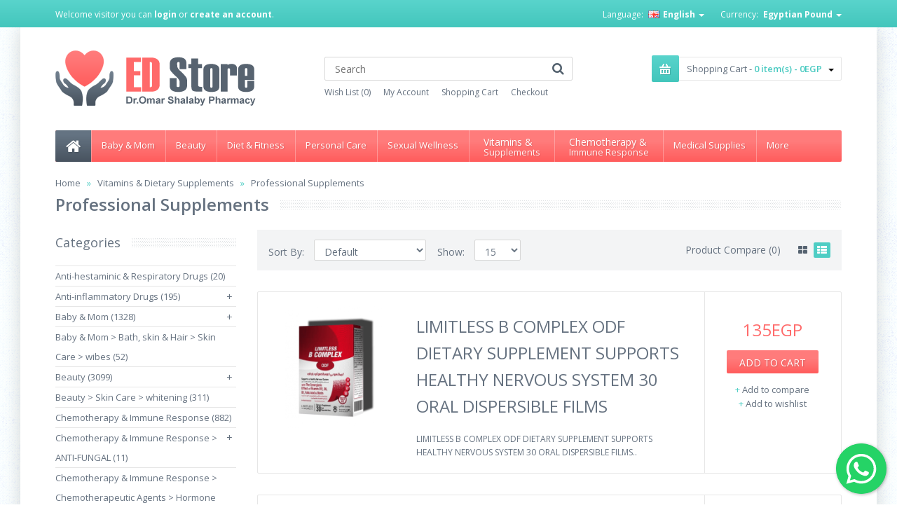

--- FILE ---
content_type: text/html; charset=utf-8
request_url: http://egyptiandrugstore.com/index.php?route=product/category&path=343_359
body_size: 10742
content:
<!DOCTYPE html>
<!--[if IE 7]> <html lang="en" class="ie7 responsive"> <![endif]-->  
<!--[if IE 8]> <html lang="en" class="ie8 responsive"> <![endif]-->  
<!--[if IE 9]> <html lang="en" class="ie9 responsive"> <![endif]-->  
<!--[if !IE]><!--> <html lang="en" class="responsive"> <!--<![endif]-->  
<head>
	<title>Professional Supplements</title>
	<base href="http://egyptiandrugstore.com/" />

	<!-- Meta -->
	<meta charset="utf-8">
	<meta http-equiv="X-UA-Compatible" content="IE=edge,chrome=1" />
		<meta name="viewport" content="width=device-width, initial-scale=1.0">
				
		<link href="http://egyptiandrugstore.com/image/data/cart.png" rel="icon" />
			
	<!-- Google Fonts -->
	<link href="//fonts.googleapis.com/css?family=Open+Sans:700,600,500,400,300" rel="stylesheet" type="text/css">
		
			
	<link rel="stylesheet" type="text/css" href="catalog/view/theme/vitalia/css/bootstrap.css" />
<link rel="stylesheet" type="text/css" href="catalog/view/theme/vitalia/css/bootstrap-theme.css" />
<link rel="stylesheet" type="text/css" href="catalog/view/theme/vitalia/css/stylesheet.css" />
<link rel="stylesheet" type="text/css" href="catalog/view/theme/vitalia/css/responsive.css" />
<link rel="stylesheet" type="text/css" href="catalog/view/theme/vitalia/css/slider.css" />
<link rel="stylesheet" type="text/css" href="catalog/view/theme/vitalia/css/camera_slider.css" />
<link rel="stylesheet" type="text/css" href="catalog/view/theme/vitalia/css/blog.css" />
<link rel="stylesheet" type="text/css" href="catalog/view/theme/vitalia/css/menu.css" />
<link rel="stylesheet" type="text/css" href="catalog/view/theme/vitalia/css/filter_product.css" />
<link rel="stylesheet" type="text/css" href="catalog/view/theme/vitalia/css/font-awesome.min.css" />
<link rel="stylesheet" type="text/css" href="catalog/view/theme/vitalia/css/magnific-popup.css" />
<link rel="stylesheet" type="text/css" href="catalog/view/theme/vitalia/css/jquery-ui.css" />
<link rel="stylesheet" type="text/css" href="catalog/view/theme/vitalia/css/wide-grid.css" />
	
		
		
		
	    
        	
    <script type="text/javascript" src="catalog/view/theme/vitalia/js/jquery.min.js"></script>
<script type="text/javascript" src="catalog/view/theme/vitalia/js/jquery-migrate-1.2.1.js"></script>
<script type="text/javascript" src="catalog/view/theme/vitalia/js/jquery-ui.js"></script>
<script type="text/javascript" src="catalog/view/theme/vitalia/js/bootstrap.min.js"></script>
<script type="text/javascript" src="catalog/view/theme/vitalia/js/twitter-bootstrap-hover-dropdown.js"></script>
<script type="text/javascript" src="catalog/view/theme/vitalia/js/jquery.themepunch.plugins.min.js"></script>
<script type="text/javascript" src="catalog/view/theme/vitalia/js/jquery.themepunch.revolution.min.js"></script>
<script type="text/javascript" src="catalog/view/theme/vitalia/js/camera.min.js"></script>
<script type="text/javascript" src="catalog/view/theme/vitalia/js/products.js"></script>
<script type="text/javascript" src="catalog/view/theme/vitalia/js/common.js"></script>
<script type="text/javascript" src="catalog/view/theme/vitalia/js/jquery.cookie.js"></script>
<script type="text/javascript" src="catalog/view/theme/vitalia/js/jquery.magnific-popup.min.js"></script>
<script type="text/javascript" src="catalog/view/theme/vitalia/js/jquery.elevateZoom-3.0.3.min.js"></script>
	
	<script type="text/javascript">
	var transition = 'slide';
	var animation_time = 500;
	var checkout_text = 'Checkout';
	var continue_shopping_text = 'Continue shopping';
	var checkout_url = 'http://egyptiandrugstore.com/index.php?route=checkout/checkout';
	var responsive_design = 'yes';
	</script>
			<script type="text/javascript" src="catalog/view/javascript/jquery/jquery.total-storage.min.js"></script>
				
		    
	<!--[if lt IE 9]>
		<script src="http://html5shim.googlecode.com/svn/trunk/html5.js"></script>
		<script src="catalog/view/theme/vitalia/js/respond.min.js"></script>
	<![endif]-->
</head>	
<body>
<div class="standard-body">
	<div id="main" class="">
		<div class="hover-product"></div>
		<!-- HEADER
	================================================== -->
<header>
	<div class="background-header"></div>
	<div class="slider-header">
		<!-- Top Bar -->
		<div id="top-bar" class="full-width">
			<div class="background-top-bar"></div>
			<div class="background">
				<div class="shadow"></div>
				<div class="pattern">
					<div class="container">
						<div class="row">
							<!-- Top Bar Left -->
							<div class="col-sm-6">
								<!-- Welcome text -->
								<div class="welcome-text">
																		Welcome visitor you can <a href="http://egyptiandrugstore.com/index.php?route=account/login">login</a> or <a href="http://egyptiandrugstore.com/index.php?route=account/register">create an account</a>.																	</div>
							</div>
							
							<!-- Top Bar Right -->
							<div class="col-sm-6" id="top-bar-right">
								<form action="http://egyptiandrugstore.com/index.php?route=module/currency" method="post" enctype="multipart/form-data" id="currency_form">
	<!-- Currency -->
	<div class="dropdown">
		Currency:
						<a href="#" class="dropdown-toggle" data-hover="dropdown" data-toggle="dropdown">Egyptian Pound <b class="caret"></b></a>
																		<ul class="dropdown-menu">
		  		  <li><a href="javascript:;" onclick="$('input[name=\'currency_code\']').attr('value', 'EGP'); $('#currency_form').submit();">Egyptian Pound</a></li>
		  		  <li><a href="javascript:;" onclick="$('input[name=\'currency_code\']').attr('value', 'EUR'); $('#currency_form').submit();">Euro</a></li>
		  		  <li><a href="javascript:;" onclick="$('input[name=\'currency_code\']').attr('value', 'GBP'); $('#currency_form').submit();">Pound Sterling</a></li>
		  		  <li><a href="javascript:;" onclick="$('input[name=\'currency_code\']').attr('value', 'USD'); $('#currency_form').submit();">US Dollar</a></li>
		  		</ul>
	</div>
	
    <input type="hidden" name="currency_code" value="" />
    <input type="hidden" name="redirect" value="http://egyptiandrugstore.com/index.php?route=product/category&amp;path=343_359" />
</form>
<!-- Language -->
<form action="http://egyptiandrugstore.com/index.php?route=module/language" method="post" enctype="multipart/form-data" id="language_form">
	<div class="dropdown">
		Language:
						<a href="#" class="dropdown-toggle" data-hover="dropdown" data-toggle="dropdown"><img src="image/flags/gb.png" alt="English" title="English" width="16px" height="11px" /> English <b class="caret"></b></a>
																		<ul class="dropdown-menu">
		  		  <li><a href="javascript:;" onclick="$('input[name=\'language_code\']').attr('value', 'en'); $('#language_form').submit();"><img src="image/flags/gb.png" alt="English" title="English" width="16px" height="11px" /> English</a></li>
		  		  <li><a href="javascript:;" onclick="$('input[name=\'language_code\']').attr('value', 'ar'); $('#language_form').submit();"><img src="image/flags/eg.png" alt="arabic" title="arabic" width="16px" height="11px" /> arabic</a></li>
		  		  <li><a href="javascript:;" onclick="$('input[name=\'language_code\']').attr('value', 'ru'); $('#language_form').submit();"><img src="image/flags/ru.png" alt="Русский" title="Русский" width="16px" height="11px" /> Русский</a></li>
		  		  <li><a href="javascript:;" onclick="$('input[name=\'language_code\']').attr('value', 'fr'); $('#language_form').submit();"><img src="image/flags/fr.png" alt="Français" title="Français" width="16px" height="11px" /> Français</a></li>
		  		</ul>
	</div>
	
	<input type="hidden" name="language_code" value="" />
	<input type="hidden" name="redirect" value="http://egyptiandrugstore.com/index.php?route=product/category&amp;path=343_359" />
</form>
							</div>
						</div>
					</div>
				</div>
			</div>
		</div>
		
		<!-- Top of pages -->
		<div id="top" class="fixed">
			<div class="background-top"></div>
			<div class="background">
				<div class="shadow"></div>
				<div class="pattern">
					<div class="container">
						<div class="row">
							<!-- Header Left -->
							<div class="col-sm-4" id="header-left">
																<!-- Logo -->
								<h1><a href="http://egyptiandrugstore.com/index.php?route=common/home"><img src="http://egyptiandrugstore.com/image/data/ed-store.png" title="Egyptian Drug Store" alt="Egyptian Drug Store" /></a></h1>
															</div>
							
							<!-- Header Center -->
							<div class="col-sm-4" id="header-center">									
								<!-- Search -->
								<div class="search_form">
									<div class="button-search"></div>
									<input type="text" class="input-block-level search-query" name="search" placeholder="Search" id="search_query" value="" />
									<div id="autocomplete-results" class="autocomplete-results"></div>
									
									<script type="text/javascript">
									$(document).ready(function() {
										$('#search_query').autocomplete({
											delay: 0,
											appendTo: "#autocomplete-results",
											source: function(request, response) {		
												$.ajax({
													url: 'index.php?route=search/autocomplete&filter_name=' +  encodeURIComponent(request.term),
													dataType: 'json',
													success: function(json) {
														response($.map(json, function(item) {
															return {
																label: item.name,
																value: item.product_id,
																href: item.href,
																thumb: item.thumb,
																desc: item.desc,
																price: item.price
															}
														}));
													}
												});
											},
											select: function(event, ui) {
												document.location.href = ui.item.href;
												
												return false;
											},
											focus: function(event, ui) {
										      	return false;
										   	},
										   	minLength: 2
										})
										.data( "ui-autocomplete" )._renderItem = function( ul, item ) {
										  return $( "<li>" )
										    .append( "<a><img src='" + item.thumb + "' alt=''>" + item.label + "<br><span class='description'>" + item.desc + "</span><br><span class='price'>" + item.price + "</span></a>" )
										    .appendTo( ul );
										};
									});
									</script>
								</div>
								
								<!-- Links -->
								<ul class="header-links">
									<li><a href="http://egyptiandrugstore.com/index.php?route=account/wishlist" id="wishlist-total">Wish List (0)</a></li>
									<li><a href="http://egyptiandrugstore.com/index.php?route=account/account">My Account</a></li>
									<li><a href="http://egyptiandrugstore.com/index.php?route=checkout/cart">Shopping Cart</a></li>
									<li><a href="http://egyptiandrugstore.com/index.php?route=checkout/checkout">Checkout</a></li>
								</ul>
							</div>
							
							<!-- Header Right -->
							<div class="col-sm-4" id="header-right">
								<!-- Cart block -->
<div id="cart_block" class="dropdown">
	<div class="cart-heading dropdown-toogle" data-toggle="dropdown">
		<i class="cart-icon"><img src="catalog/view/theme/vitalia/img/icon-cart.png" alt=""></i> Shopping Cart - <span id="cart-total">0 item(s) - 0EGP</span> <b class="caret"></b>
	</div>
	<div class="dropdown-menu">
				<div class="empty">Your shopping cart is empty!</div>
			</div>
</div>
							</div>
						</div>
					</div>
					
					<div class="container-megamenu container horizontal">
		<div id="megaMenuToggle">
		<div class="megamenuToogle-wrapper">
			<div class="megamenuToogle-pattern">
				<div class="container">
					<div><span></span><span></span><span></span></div>
					Navigation				</div>
			</div>
		</div>
	</div>
		<div class="megamenu-wrapper">
		<div class="megamenu-pattern">
			<div class="container">
				<ul class="megamenu">
										<li class="home"><a href="http://egyptiandrugstore.com/index.php?route=common/home"><i class="icon-home"></i></a></li>
															<li class='' ><p class='close-menu'></p><a href='index.php?route=product/category&amp;path=407' class='clearfix' ><span><strong>Baby &amp; Mom</strong></span></a></li>
<li class='' ><p class='close-menu'></p><a href='index.php?route=product/category&amp;path=59' class='clearfix' ><span><strong>Beauty</strong></span></a></li>
<li class='' ><p class='close-menu'></p><a href='index.php?route=product/category&amp;path=360 ' class='clearfix' ><span><strong>Diet &amp; Fitness</strong></span></a></li>
<li class='' ><p class='close-menu'></p><a href='index.php?route=product/category&amp;path=135' class='clearfix' ><span><strong>Personal Care</strong></span></a></li>
<li class='' ><p class='close-menu'></p><a href='index.php?route=product/category&amp;path=398' class='clearfix' ><span><strong>Sexual Wellness</strong></span></a></li>
<li class='' ><p class='close-menu'></p><a href='index.php?route=product/category&amp;path=343' class='clearfix description' ><span><strong><div class="description-left">Vitamins &amp;<br><span class="description">Supplements</span></div></strong></span></a></li>
<li class='' ><p class='close-menu'></p><a href='index.php?route=product/category&amp;path=473' class='clearfix description' ><span><strong><div class="description-left">Chemotherapy &amp; <br><span class="description">Immune Response</span></div></strong></span></a></li>
<li class='' ><p class='close-menu'></p><a href='index.php?route=product/category&amp;path=455' class='clearfix' ><span><strong>Medical Supplies </strong></span></a></li>
<li class=' with-sub-menu hover' ><p class='close-menu'></p><a href='' class='clearfix' ><span><strong>More</strong></span></a><div class="sub-menu" style="width:"><div class="content"><div class="row"><div class="col-sm-12"><div class="row"><div class="col-sm-2 hover-menu"><div class="menu"><ul><li><a href="http://egyptiandrugstore.com/index.php?route=product/category&amp;path=242" onclick="window.location = 'http://egyptiandrugstore.com/index.php?route=product/category&amp;path=242';" class="main-menu">Medicines &amp; Health</a></li></ul></div></div></div></div></div><div class="border"></div><div class="row"><div class="col-sm-12"><div class="row"><div class="col-sm-2 hover-menu"><div class="menu"><ul><li><a href="http://egyptiandrugstore.com/index.php?route=product/category&amp;path=443" onclick="window.location = 'http://egyptiandrugstore.com/index.php?route=product/category&amp;path=443';" class="main-menu">Natural &amp; Organic Products</a></li></ul></div></div></div></div></div><div class="border"></div><div class="row"><div class="col-sm-12"><div class="row"><div class="col-sm-2 hover-menu"><div class="menu"><ul><li><a href="http://egyptiandrugstore.com/index.php?route=product/category&amp;path=491" onclick="window.location = 'http://egyptiandrugstore.com/index.php?route=product/category&amp;path=491';" class="main-menu">Prescription Drugs</a></li></ul></div></div></div></div></div></div></div></li>
				</ul>
			</div>
		</div>
	</div>
</div>

<script type="text/javascript">
transition = 'none';
animation_time = 500;
</script>				</div>
			</div>
		</div>
	</div>
	
			<style type="text/css">
	.home .pattern > .container,
	.breadcrumb .pattern > .container { 
		padding-top: 22px !important;
	}
	
		@media (max-width: 960px) {
			.responsive .home .pattern > .container,
			.responsive .breadcrumb .pattern > .container { 
				padding-top: 17px !important;
			}
		}
	
	</style>
	</header>

<style type="text/css">
#top .megamenu-wrapper { 
	position: relative;
	margin-bottom: -22px;
	width: 100%;
}

@media (min-width: 960px) {
	#top .megamenu-wrapper { 
		display: table !important;
	}
}

@media (max-width: 960px) {
	.responsive #top #megaMenuToggle { 
		position: relative;
		margin-bottom: -17px;
	}
	
	.responsive #top .megamenu-wrapper {
		margin-top: 15px;
	}
}
</style>
<!-- BREADCRUMB
	================================================== -->
<div class="breadcrumb fixed">
	<div class="background-breadcrumb"></div>
	<div class="background">
		<div class="shadow"></div>
		<div class="pattern">
			<div class="container">
				<div class="clearfix">
					<ul>
												<li><a href="http://egyptiandrugstore.com/index.php?route=common/home">Home</a></li>
												<li><a href="http://egyptiandrugstore.com/index.php?route=product/category&amp;path=343">Vitamins &amp; Dietary Supplements</a></li>
												<li><a href="http://egyptiandrugstore.com/index.php?route=product/category&amp;path=343_359">Professional Supplements</a></li>
											</ul>
					<h2 id="title-page">Professional Supplements											</h2>
					<div class="strip-line"></div>
				</div>
			</div>
		</div>
	</div>
</div>

<!-- MAIN CONTENT
	================================================== -->
<div class="main-content fixed inner-page">
	<div class="background-content"></div>
	<div class="background">
		<div class="shadow"></div>
		<div class="pattern">
			<div class="container">
												
								
				<div class="row">
										<div class="col-sm-3" id="column_left">
						<div class="box">
  <div class="box-heading">Categories</div>
  <div class="strip-line"></div>
  <div class="box-content box-category">
    <ul class="accordion" id="accordion-category">
            <li class="accordion">
                <a href="http://egyptiandrugstore.com/index.php?route=product/category&amp;path=524">Anti-hestaminic &amp; Respiratory Drugs (20)</a>
                      </li>
            <li class="accordion">
                <a href="http://egyptiandrugstore.com/index.php?route=product/category&amp;path=529">Anti-inflammatory Drugs (195)</a>
                        <span class="head"><a style="float:right;padding-right:5px" class="accordion-toggle collapsed" data-toggle="collapse" data-parent="#accordion-category" href="#category2"><span class="plus">+</span><span class="minus">-</span></a></span>
                <div id="category2" class="panel-collapse collapse " style="clear:both">
        	<ul>
		       		        <li>
		         		         <a href="http://egyptiandrugstore.com/index.php?route=product/category&amp;path=529_530">CORTECOSTEROIDS (12)</a>
		         		        </li>
		       	        </ul>
        </div>
                      </li>
            <li class="accordion">
                <a href="http://egyptiandrugstore.com/index.php?route=product/category&amp;path=407">Baby &amp; Mom (1328)</a>
                        <span class="head"><a style="float:right;padding-right:5px" class="accordion-toggle collapsed" data-toggle="collapse" data-parent="#accordion-category" href="#category3"><span class="plus">+</span><span class="minus">-</span></a></span>
                <div id="category3" class="panel-collapse collapse " style="clear:both">
        	<ul>
		       		        <li>
		         		         <a href="http://egyptiandrugstore.com/index.php?route=product/category&amp;path=407_408">Baby Food &amp; Formula (171)</a>
		         		        </li>
		       		        <li>
		         		         <a href="http://egyptiandrugstore.com/index.php?route=product/category&amp;path=407_425">Bath, skin &amp; Hair (397)</a>
		         		        </li>
		       		        <li>
		         		         <a href="http://egyptiandrugstore.com/index.php?route=product/category&amp;path=407_442">Children's Accessories (14)</a>
		         		        </li>
		       		        <li>
		         		         <a href="http://egyptiandrugstore.com/index.php?route=product/category&amp;path=407_441">Children's healthcare (53)</a>
		         		        </li>
		       		        <li>
		         		         <a href="http://egyptiandrugstore.com/index.php?route=product/category&amp;path=407_432">Children's Vitamins &amp; Supplements (56)</a>
		         		        </li>
		       		        <li>
		         		         <a href="http://egyptiandrugstore.com/index.php?route=product/category&amp;path=407_420">Diapering (2)</a>
		         		        </li>
		       		        <li>
		         		         <a href="http://egyptiandrugstore.com/index.php?route=product/category&amp;path=407_413">Feeding Essentials (162)</a>
		         		        </li>
		       		        <li>
		         		         <a href="http://egyptiandrugstore.com/index.php?route=product/category&amp;path=407_440">Just for Mom (8)</a>
		         		        </li>
		       		        <li>
		         		         <a href="http://egyptiandrugstore.com/index.php?route=product/category&amp;path=407_439">Toys (3)</a>
		         		        </li>
		       	        </ul>
        </div>
                      </li>
            <li class="accordion">
                <a href="http://egyptiandrugstore.com/index.php?route=product/category&amp;path=515">Baby &amp; Mom &gt; Bath, skin &amp; Hair &gt; Skin Care &gt; wibes  (52)</a>
                      </li>
            <li class="accordion">
                <a href="http://egyptiandrugstore.com/index.php?route=product/category&amp;path=59">Beauty (3099)</a>
                        <span class="head"><a style="float:right;padding-right:5px" class="accordion-toggle collapsed" data-toggle="collapse" data-parent="#accordion-category" href="#category5"><span class="plus">+</span><span class="minus">-</span></a></span>
                <div id="category5" class="panel-collapse collapse " style="clear:both">
        	<ul>
		       		        <li>
		         		         <a href="http://egyptiandrugstore.com/index.php?route=product/category&amp;path=59_72">Hair Care (548)</a>
		         		        </li>
		       		        <li>
		         		         <a href="http://egyptiandrugstore.com/index.php?route=product/category&amp;path=59_86">Make-up (112)</a>
		         		        </li>
		       		        <li>
		         		         <a href="http://egyptiandrugstore.com/index.php?route=product/category&amp;path=59_134">Natural &amp; Organic Beauty (5)</a>
		         		        </li>
		       		        <li>
		         		         <a href="http://egyptiandrugstore.com/index.php?route=product/category&amp;path=59_96">Perfume &amp; Cologne (506)</a>
		         		        </li>
		       		        <li>
		         		         <a href="http://egyptiandrugstore.com/index.php?route=product/category&amp;path=59_60">Skin Care (831)</a>
		         		        </li>
		       	        </ul>
        </div>
                      </li>
            <li class="accordion">
                <a href="http://egyptiandrugstore.com/index.php?route=product/category&amp;path=514">Beauty &gt; Skin Care &gt; whitening (311)</a>
                      </li>
            <li class="accordion">
                <a href="http://egyptiandrugstore.com/index.php?route=product/category&amp;path=473">Chemotherapy &amp; Immune Response (882)</a>
                        <span class="head"><a style="float:right;padding-right:5px" class="accordion-toggle collapsed" data-toggle="collapse" data-parent="#accordion-category" href="#category7"><span class="plus">+</span><span class="minus">-</span></a></span>
                <div id="category7" class="panel-collapse collapse " style="clear:both">
        	<ul>
		       		        <li>
		         		         <a href="http://egyptiandrugstore.com/index.php?route=product/category&amp;path=473_532">ANTIBIOTICS (27)</a>
		         		        </li>
		       		        <li>
		         		         <a href="http://egyptiandrugstore.com/index.php?route=product/category&amp;path=473_531">ANTIVIRALS (21)</a>
		         		        </li>
		       		        <li>
		         		         <a href="http://egyptiandrugstore.com/index.php?route=product/category&amp;path=473_480">Chemotherapeutic Agents (376)</a>
		         		        </li>
		       		        <li>
		         		         <a href="http://egyptiandrugstore.com/index.php?route=product/category&amp;path=473_474">Drugs Affect Immuno Response (91)</a>
		         		        </li>
		       	        </ul>
        </div>
                      </li>
            <li class="accordion">
                <a href="http://egyptiandrugstore.com/index.php?route=product/category&amp;path=533">Chemotherapy &amp; Immune Response &gt; ANTI-FUNGAL (11)</a>
                      </li>
            <li class="accordion">
                <a href="http://egyptiandrugstore.com/index.php?route=product/category&amp;path=511">Chemotherapy &amp; Immune Response &gt; Chemotherapeutic Agents &gt; Hormone Antagonists &gt;Enzyme Inhibitors (289)</a>
                      </li>
            <li class="accordion">
                <a href="http://egyptiandrugstore.com/index.php?route=product/category&amp;path=526">CIRCULATORY DISTURBANCE AGENTS (24)</a>
                      </li>
            <li class="accordion">
                <a href="http://egyptiandrugstore.com/index.php?route=product/category&amp;path=360">Diet &amp; Fitness Products (284)</a>
                        <span class="head"><a style="float:right;padding-right:5px" class="accordion-toggle collapsed" data-toggle="collapse" data-parent="#accordion-category" href="#category11"><span class="plus">+</span><span class="minus">-</span></a></span>
                <div id="category11" class="panel-collapse collapse " style="clear:both">
        	<ul>
		       		        <li>
		         		         <a href="http://egyptiandrugstore.com/index.php?route=product/category&amp;path=360_382">Bars &amp; Drinks (20)</a>
		         		        </li>
		       		        <li>
		         		         <a href="http://egyptiandrugstore.com/index.php?route=product/category&amp;path=360_386">Diet Foods (55)</a>
		         		        </li>
		       		        <li>
		         		         <a href="http://egyptiandrugstore.com/index.php?route=product/category&amp;path=360_390">Exercise Equipment (6)</a>
		         		        </li>
		       		        <li>
		         		         <a href="http://egyptiandrugstore.com/index.php?route=product/category&amp;path=360_397">Fitness Accessories (10)</a>
		         		        </li>
		       		        <li>
		         		         <a href="http://egyptiandrugstore.com/index.php?route=product/category&amp;path=360_368">Sports Nutrition (40)</a>
		         		        </li>
		       		        <li>
		         		         <a href="http://egyptiandrugstore.com/index.php?route=product/category&amp;path=360_361">Weight Management (62)</a>
		         		        </li>
		       	        </ul>
        </div>
                      </li>
            <li class="accordion">
                <a href="http://egyptiandrugstore.com/index.php?route=product/category&amp;path=527">DRUG AFFECTING CENTRAL NERVOUS SYSTEM (191)</a>
                      </li>
            <li class="accordion">
                <a href="http://egyptiandrugstore.com/index.php?route=product/category&amp;path=534">HEMATOLOGY (39)</a>
                      </li>
            <li class="accordion">
                <a href="http://egyptiandrugstore.com/index.php?route=product/category&amp;path=455">Medical Supplies (506)</a>
                        <span class="head"><a style="float:right;padding-right:5px" class="accordion-toggle collapsed" data-toggle="collapse" data-parent="#accordion-category" href="#category14"><span class="plus">+</span><span class="minus">-</span></a></span>
                <div id="category14" class="panel-collapse collapse " style="clear:both">
        	<ul>
		       		        <li>
		         		         <a href="http://egyptiandrugstore.com/index.php?route=product/category&amp;path=455_466">Chemicals &amp; Disinfectants (19)</a>
		         		        </li>
		       		        <li>
		         		         <a href="http://egyptiandrugstore.com/index.php?route=product/category&amp;path=455_465">Dental Supplies (31)</a>
		         		        </li>
		       		        <li>
		         		         <a href="http://egyptiandrugstore.com/index.php?route=product/category&amp;path=455_472">Devices &amp; Instruments (11)</a>
		         		        </li>
		       		        <li>
		         		         <a href="http://egyptiandrugstore.com/index.php?route=product/category&amp;path=455_467">Diabetic Supplies (121)</a>
		         		        </li>
		       		        <li>
		         		         <a href="http://egyptiandrugstore.com/index.php?route=product/category&amp;path=455_460">General Medical Supplies (21)</a>
		         		        </li>
		       		        <li>
		         		         <a href="http://egyptiandrugstore.com/index.php?route=product/category&amp;path=455_470">I.V &amp; Medical Solution (0)</a>
		         		        </li>
		       		        <li>
		         		         <a href="http://egyptiandrugstore.com/index.php?route=product/category&amp;path=455_456">Intensive Care Unit &amp; Anesthesia Supplies (0)</a>
		         		        </li>
		       		        <li>
		         		         <a href="http://egyptiandrugstore.com/index.php?route=product/category&amp;path=455_463">KIDNEY UNIT SUPPLIES (21)</a>
		         		        </li>
		       		        <li>
		         		         <a href="http://egyptiandrugstore.com/index.php?route=product/category&amp;path=455_461">Lab Supplies (3)</a>
		         		        </li>
		       		        <li>
		         		         <a href="http://egyptiandrugstore.com/index.php?route=product/category&amp;path=455_469">Miscellaneous (21)</a>
		         		        </li>
		       		        <li>
		         		         <a href="http://egyptiandrugstore.com/index.php?route=product/category&amp;path=455_462">Neonatal Unit Supplies (0)</a>
		         		        </li>
		       		        <li>
		         		         <a href="http://egyptiandrugstore.com/index.php?route=product/category&amp;path=455_457">Operation Room Supplies (2)</a>
		         		        </li>
		       		        <li>
		         		         <a href="http://egyptiandrugstore.com/index.php?route=product/category&amp;path=455_468">Sanitary (5)</a>
		         		        </li>
		       		        <li>
		         		         <a href="http://egyptiandrugstore.com/index.php?route=product/category&amp;path=455_458">Sterilization Supplies (1)</a>
		         		        </li>
		       		        <li>
		         		         <a href="http://egyptiandrugstore.com/index.php?route=product/category&amp;path=455_459">Surgical Sutures (4)</a>
		         		        </li>
		       		        <li>
		         		         <a href="http://egyptiandrugstore.com/index.php?route=product/category&amp;path=455_464">Syringes (3)</a>
		         		        </li>
		       	        </ul>
        </div>
                      </li>
            <li class="accordion">
                <a href="http://egyptiandrugstore.com/index.php?route=product/category&amp;path=242">Medicines &amp; Health (2704)</a>
                        <span class="head"><a style="float:right;padding-right:5px" class="accordion-toggle collapsed" data-toggle="collapse" data-parent="#accordion-category" href="#category15"><span class="plus">+</span><span class="minus">-</span></a></span>
                <div id="category15" class="panel-collapse collapse " style="clear:both">
        	<ul>
		       		        <li>
		         		         <a href="http://egyptiandrugstore.com/index.php?route=product/category&amp;path=242_261">Allergy &amp; Sinus (95)</a>
		         		        </li>
		       		        <li>
		         		         <a href="http://egyptiandrugstore.com/index.php?route=product/category&amp;path=242_284">Children's Health Care (54)</a>
		         		        </li>
		       		        <li>
		         		         <a href="http://egyptiandrugstore.com/index.php?route=product/category&amp;path=242_243">Cough, Cold &amp; Flu (281)</a>
		         		        </li>
		       		        <li>
		         		         <a href="http://egyptiandrugstore.com/index.php?route=product/category&amp;path=242_269">Digestive Health &amp; Nausea (229)</a>
		         		        </li>
		       		        <li>
		         		         <a href="http://egyptiandrugstore.com/index.php?route=product/category&amp;path=242_311">Ear, Nose &amp; Throat Care (179)</a>
		         		        </li>
		       		        <li>
		         		         <a href="http://egyptiandrugstore.com/index.php?route=product/category&amp;path=242_303">Eye Care (124)</a>
		         		        </li>
		       		        <li>
		         		         <a href="http://egyptiandrugstore.com/index.php?route=product/category&amp;path=242_332">Feminine Care (323)</a>
		         		        </li>
		       		        <li>
		         		         <a href="http://egyptiandrugstore.com/index.php?route=product/category&amp;path=242_321">Foot Care (9)</a>
		         		        </li>
		       		        <li>
		         		         <a href="http://egyptiandrugstore.com/index.php?route=product/category&amp;path=242_471">Orthopaedic Appliances (1)</a>
		         		        </li>
		       		        <li>
		         		         <a href="http://egyptiandrugstore.com/index.php?route=product/category&amp;path=242_252">Pain Relief &amp; Management (244)</a>
		         		        </li>
		       		        <li>
		         		         <a href="http://egyptiandrugstore.com/index.php?route=product/category&amp;path=242_302">Pill Organizer (2)</a>
		         		        </li>
		       		        <li>
		         		         <a href="http://egyptiandrugstore.com/index.php?route=product/category&amp;path=242_293">Skin Treatments (851)</a>
		         		        </li>
		       		        <li>
		         		         <a href="http://egyptiandrugstore.com/index.php?route=product/category&amp;path=242_322">Sleep &amp; Snoring Aids (2)</a>
		         		        </li>
		       		        <li>
		         		         <a href="http://egyptiandrugstore.com/index.php?route=product/category&amp;path=242_323">Support &amp; Braces (8)</a>
		         		        </li>
		       	        </ul>
        </div>
                      </li>
            <li class="accordion">
                <a href="http://egyptiandrugstore.com/index.php?route=product/category&amp;path=516">Medicines &amp; health &gt; Gout releif  (42)</a>
                      </li>
            <li class="accordion">
                <a href="http://egyptiandrugstore.com/index.php?route=product/category&amp;path=443">Natural &amp; Organic Products (81)</a>
                        <span class="head"><a style="float:right;padding-right:5px" class="accordion-toggle collapsed" data-toggle="collapse" data-parent="#accordion-category" href="#category17"><span class="plus">+</span><span class="minus">-</span></a></span>
                <div id="category17" class="panel-collapse collapse " style="clear:both">
        	<ul>
		       		        <li>
		         		         <a href="http://egyptiandrugstore.com/index.php?route=product/category&amp;path=443_444">Aromatherapy (0)</a>
		         		        </li>
		       		        <li>
		         		         <a href="http://egyptiandrugstore.com/index.php?route=product/category&amp;path=443_445">Natural Baby &amp; Kids (1)</a>
		         		        </li>
		       		        <li>
		         		         <a href="http://egyptiandrugstore.com/index.php?route=product/category&amp;path=443_446">Natural Foods (6)</a>
		         		        </li>
		       		        <li>
		         		         <a href="http://egyptiandrugstore.com/index.php?route=product/category&amp;path=443_447">Natural Gifts (1)</a>
		         		        </li>
		       		        <li>
		         		         <a href="http://egyptiandrugstore.com/index.php?route=product/category&amp;path=443_448">Natural Hair Care (1)</a>
		         		        </li>
		       		        <li>
		         		         <a href="http://egyptiandrugstore.com/index.php?route=product/category&amp;path=443_453">Natural Herbs (36)</a>
		         		        </li>
		       		        <li>
		         		         <a href="http://egyptiandrugstore.com/index.php?route=product/category&amp;path=443_451">Natural Make-up (0)</a>
		         		        </li>
		       		        <li>
		         		         <a href="http://egyptiandrugstore.com/index.php?route=product/category&amp;path=443_452">Natural Personal Care (1)</a>
		         		        </li>
		       		        <li>
		         		         <a href="http://egyptiandrugstore.com/index.php?route=product/category&amp;path=443_449">Natural Skin Care (14)</a>
		         		        </li>
		       		        <li>
		         		         <a href="http://egyptiandrugstore.com/index.php?route=product/category&amp;path=443_450">Natural Vitamins &amp; Supplements (8)</a>
		         		        </li>
		       		        <li>
		         		         <a href="http://egyptiandrugstore.com/index.php?route=product/category&amp;path=443_454">Others (1)</a>
		         		        </li>
		       	        </ul>
        </div>
                      </li>
            <li class="accordion">
                <a href="http://egyptiandrugstore.com/index.php?route=product/category&amp;path=525">OTC &gt; Analgesics &gt; Anti-inflammatory Drugs (44)</a>
                      </li>
            <li class="accordion">
                <a href="http://egyptiandrugstore.com/index.php?route=product/category&amp;path=135">Personal Care (3314)</a>
                        <span class="head"><a style="float:right;padding-right:5px" class="accordion-toggle collapsed" data-toggle="collapse" data-parent="#accordion-category" href="#category19"><span class="plus">+</span><span class="minus">-</span></a></span>
                <div id="category19" class="panel-collapse collapse " style="clear:both">
        	<ul>
		       		        <li>
		         		         <a href="http://egyptiandrugstore.com/index.php?route=product/category&amp;path=135_218">Bath &amp; Body (271)</a>
		         		        </li>
		       		        <li>
		         		         <a href="http://egyptiandrugstore.com/index.php?route=product/category&amp;path=135_230">Deodorant &amp; Anti-perspirants (191)</a>
		         		        </li>
		       		        <li>
		         		         <a href="http://egyptiandrugstore.com/index.php?route=product/category&amp;path=135_201">Ear, Nose &amp; Throat Care (175)</a>
		         		        </li>
		       		        <li>
		         		         <a href="http://egyptiandrugstore.com/index.php?route=product/category&amp;path=135_193">Eye Care (131)</a>
		         		        </li>
		       		        <li>
		         		         <a href="http://egyptiandrugstore.com/index.php?route=product/category&amp;path=135_174">Feminine Care (372)</a>
		         		        </li>
		       		        <li>
		         		         <a href="http://egyptiandrugstore.com/index.php?route=product/category&amp;path=135_185">Foot Care (17)</a>
		         		        </li>
		       		        <li>
		         		         <a href="http://egyptiandrugstore.com/index.php?route=product/category&amp;path=135_153">Hair Care (499)</a>
		         		        </li>
		       		        <li>
		         		         <a href="http://egyptiandrugstore.com/index.php?route=product/category&amp;path=135_169">Home Tests &amp; Monitorings (15)</a>
		         		        </li>
		       		        <li>
		         		         <a href="http://egyptiandrugstore.com/index.php?route=product/category&amp;path=135_183">Incontinence (7)</a>
		         		        </li>
		       		        <li>
		         		         <a href="http://egyptiandrugstore.com/index.php?route=product/category&amp;path=135_211">Lip Care (26)</a>
		         		        </li>
		       		        <li>
		         		         <a href="http://egyptiandrugstore.com/index.php?route=product/category&amp;path=135_214">Massage &amp; Relaxation (17)</a>
		         		        </li>
		       		        <li>
		         		         <a href="http://egyptiandrugstore.com/index.php?route=product/category&amp;path=135_241">Natural &amp; Organic Personal Care (7)</a>
		         		        </li>
		       		        <li>
		         		         <a href="http://egyptiandrugstore.com/index.php?route=product/category&amp;path=135_136">Oral Care (91)</a>
		         		        </li>
		       		        <li>
		         		         <a href="http://egyptiandrugstore.com/index.php?route=product/category&amp;path=135_165">Pregnancy &amp; Fertility (64)</a>
		         		        </li>
		       		        <li>
		         		         <a href="http://egyptiandrugstore.com/index.php?route=product/category&amp;path=135_144">Shaving &amp; Grooming (65)</a>
		         		        </li>
		       		        <li>
		         		         <a href="http://egyptiandrugstore.com/index.php?route=product/category&amp;path=135_233">Sun Care (80)</a>
		         		        </li>
		       	        </ul>
        </div>
                      </li>
            <li class="accordion">
                <a href="http://egyptiandrugstore.com/index.php?route=product/category&amp;path=491">Prescription Drugs (2913)</a>
                        <span class="head"><a style="float:right;padding-right:5px" class="accordion-toggle collapsed" data-toggle="collapse" data-parent="#accordion-category" href="#category20"><span class="plus">+</span><span class="minus">-</span></a></span>
                <div id="category20" class="panel-collapse collapse " style="clear:both">
        	<ul>
		       		        <li>
		         		         <a href="http://egyptiandrugstore.com/index.php?route=product/category&amp;path=491_496">Analgesics (184)</a>
		         		        </li>
		       		        <li>
		         		         <a href="http://egyptiandrugstore.com/index.php?route=product/category&amp;path=491_494">Cardiovascular System (373)</a>
		         		        </li>
		       		        <li>
		         		         <a href="http://egyptiandrugstore.com/index.php?route=product/category&amp;path=491_497">Drugs Affecting Musculoskeletal System (65)</a>
		         		        </li>
		       		        <li>
		         		         <a href="http://egyptiandrugstore.com/index.php?route=product/category&amp;path=491_498">Drugs Used In Infections (56)</a>
		         		        </li>
		       		        <li>
		         		         <a href="http://egyptiandrugstore.com/index.php?route=product/category&amp;path=491_492">Ear &amp; Nose Drugs (2)</a>
		         		        </li>
		       		        <li>
		         		         <a href="http://egyptiandrugstore.com/index.php?route=product/category&amp;path=491_507">Endocrine System (177)</a>
		         		        </li>
		       		        <li>
		         		         <a href="http://egyptiandrugstore.com/index.php?route=product/category&amp;path=491_502">Gastrointestinal Tract (240)</a>
		         		        </li>
		       		        <li>
		         		         <a href="http://egyptiandrugstore.com/index.php?route=product/category&amp;path=491_522">Gastrointestinal Tract &gt; Hepatology &gt; Liver treatment  (59)</a>
		         		        </li>
		       		        <li>
		         		         <a href="http://egyptiandrugstore.com/index.php?route=product/category&amp;path=491_505">GYNECOLOGY (2)</a>
		         		        </li>
		       		        <li>
		         		         <a href="http://egyptiandrugstore.com/index.php?route=product/category&amp;path=491_501">Miscellaneous (11)</a>
		         		        </li>
		       		        <li>
		         		         <a href="http://egyptiandrugstore.com/index.php?route=product/category&amp;path=491_504">NEPHROLOGY &gt; URINARY SYSTEM &gt; RENAL DISORDERS &gt; URINARY TRACT DISORDERS (47)</a>
		         		        </li>
		       		        <li>
		         		         <a href="http://egyptiandrugstore.com/index.php?route=product/category&amp;path=491_495">NEUROLOGY (227)</a>
		         		        </li>
		       		        <li>
		         		         <a href="http://egyptiandrugstore.com/index.php?route=product/category&amp;path=491_499">Nutrients &amp; Blood Electrolytes (2)</a>
		         		        </li>
		       		        <li>
		         		         <a href="http://egyptiandrugstore.com/index.php?route=product/category&amp;path=491_506">Respiratory System (154)</a>
		         		        </li>
		       		        <li>
		         		         <a href="http://egyptiandrugstore.com/index.php?route=product/category&amp;path=491_493">SKIN &gt; NAILS &gt; HAIR &gt; TOPICAL PREPARATIONS (103)</a>
		         		        </li>
		       		        <li>
		         		         <a href="http://egyptiandrugstore.com/index.php?route=product/category&amp;path=491_500">Vaccines (1)</a>
		         		        </li>
		       	        </ul>
        </div>
                      </li>
            <li class="accordion">
                <a href="http://egyptiandrugstore.com/index.php?route=product/category&amp;path=517">Prescription drugs &gt; Cardiovascular system &gt; Anti-hypertension drugs  (242)</a>
                      </li>
            <li class="accordion">
                <a href="http://egyptiandrugstore.com/index.php?route=product/category&amp;path=398">Sexual Wellness (304)</a>
                        <span class="head"><a style="float:right;padding-right:5px" class="accordion-toggle collapsed" data-toggle="collapse" data-parent="#accordion-category" href="#category22"><span class="plus">+</span><span class="minus">-</span></a></span>
                <div id="category22" class="panel-collapse collapse " style="clear:both">
        	<ul>
		       		        <li>
		         		         <a href="http://egyptiandrugstore.com/index.php?route=product/category&amp;path=398_399">Condoms &amp; Contranceptives (29)</a>
		         		        </li>
		       		        <li>
		         		         <a href="http://egyptiandrugstore.com/index.php?route=product/category&amp;path=398_402">Lubricants &amp; Moisturizers (4)</a>
		         		        </li>
		       		        <li>
		         		         <a href="http://egyptiandrugstore.com/index.php?route=product/category&amp;path=398_403">Sexual Wellness Supplements (131)</a>
		         		        </li>
		       	        </ul>
        </div>
                      </li>
            <li class="accordion">
                <a href="http://egyptiandrugstore.com/index.php?route=product/category&amp;path=523">Vitamins &amp; Minerals Supplements (1223)</a>
                        <span class="head"><a style="float:right;padding-right:5px" class="accordion-toggle collapsed" data-toggle="collapse" data-parent="#accordion-category" href="#category23"><span class="plus">+</span><span class="minus">-</span></a></span>
                <div id="category23" class="panel-collapse collapse " style="clear:both">
        	<ul>
		       		        <li>
		         		         <a href="http://egyptiandrugstore.com/index.php?route=product/category&amp;path=523_357">VITAMINS (697)</a>
		         		        </li>
		       	        </ul>
        </div>
                      </li>
          </ul>
  </div>
</div>
					</div>
										
										<div class="col-sm-9">
												
												
						<div class="row">
														<div class="col-sm-12 center-column">

																
								
        <!-- Filter -->
  <div class="product-filter clearfix">
  	<div class="options">
  		<div class="product-compare"><a href="http://egyptiandrugstore.com/index.php?route=product/compare" id="compare-total">Product Compare (0)</a></div>
  		
  		<div class="button-group display" data-toggle="buttons-radio">
  			<button id="grid"  rel="tooltip" title="Grid" onclick="display('grid');"><i class="icon-th-large"></i></button>
  			<button id="list" class="active" rel="tooltip" title="List" onclick="display('list');"><i class="icon-th-list"></i></button>
  		</div>
  	</div>
  	
  	<div class="list-options">
  		<div class="sort">
  			Sort By:  			<select onchange="location = this.value;">
  			    			    			  <option value="http://egyptiandrugstore.com/index.php?route=product/category&amp;path=343_359&amp;sort=p.sort_order&amp;order=ASC" selected="selected">Default</option>
  			    			    			    			  <option value="http://egyptiandrugstore.com/index.php?route=product/category&amp;path=343_359&amp;sort=pd.name&amp;order=ASC">Name (A - Z)</option>
  			    			    			    			  <option value="http://egyptiandrugstore.com/index.php?route=product/category&amp;path=343_359&amp;sort=pd.name&amp;order=DESC">Name (Z - A)</option>
  			    			    			    			  <option value="http://egyptiandrugstore.com/index.php?route=product/category&amp;path=343_359&amp;sort=p.price&amp;order=ASC">Price (Low &gt; High)</option>
  			    			    			    			  <option value="http://egyptiandrugstore.com/index.php?route=product/category&amp;path=343_359&amp;sort=p.price&amp;order=DESC">Price (High &gt; Low)</option>
  			    			    			    			  <option value="http://egyptiandrugstore.com/index.php?route=product/category&amp;path=343_359&amp;sort=rating&amp;order=DESC">Rating (Highest)</option>
  			    			    			    			  <option value="http://egyptiandrugstore.com/index.php?route=product/category&amp;path=343_359&amp;sort=rating&amp;order=ASC">Rating (Lowest)</option>
  			    			    			    			  <option value="http://egyptiandrugstore.com/index.php?route=product/category&amp;path=343_359&amp;sort=p.model&amp;order=ASC">Model (A - Z)</option>
  			    			    			    			  <option value="http://egyptiandrugstore.com/index.php?route=product/category&amp;path=343_359&amp;sort=p.model&amp;order=DESC">Model (Z - A)</option>
  			    			    			</select>
  		</div>
  		
  		<div class="limit">
  			Show:  			<select onchange="location = this.value;">
  			    			    			  <option value="http://egyptiandrugstore.com/index.php?route=product/category&amp;path=343_359&amp;limit=15" selected="selected">15</option>
  			    			    			    			  <option value="http://egyptiandrugstore.com/index.php?route=product/category&amp;path=343_359&amp;limit=25">25</option>
  			    			    			    			  <option value="http://egyptiandrugstore.com/index.php?route=product/category&amp;path=343_359&amp;limit=50">50</option>
  			    			    			    			  <option value="http://egyptiandrugstore.com/index.php?route=product/category&amp;path=343_359&amp;limit=75">75</option>
  			    			    			    			  <option value="http://egyptiandrugstore.com/index.php?route=product/category&amp;path=343_359&amp;limit=100">100</option>
  			    			    			</select>
  		</div>
  	</div>
  </div>
  
  <!-- Products list -->
  <div class="product-list">
  	  	<!-- Product -->
  	<div>
  		<div class="row">
  			<div class="image col-sm-3">
  				  				  				<a href="http://egyptiandrugstore.com/index.php?route=product/product&amp;path=343_359&amp;product_id=3003"><img src="http://egyptiandrugstore.com/image/cache/data/MANAR24/LIMITLESS B-400x400.png" alt="LIMITLESS B COMPLEX ODF DIETARY SUPPLEMENT SUPPORTS HEALTHY NERVOUS SYSTEM 30 ORAL DISPERSIBLE FILMS" /></a>
  				  			</div>
  			
  			<div class="name-desc col-sm-6">
  				<div class="name"><a href="http://egyptiandrugstore.com/index.php?route=product/product&amp;path=343_359&amp;product_id=3003">LIMITLESS B COMPLEX ODF DIETARY SUPPLEMENT SUPPORTS HEALTHY NERVOUS SYSTEM 30 ORAL DISPERSIBLE FILMS</a></div>
  				<div class="description">LIMITLESS B COMPLEX ODF DIETARY SUPPLEMENT SUPPORTS HEALTHY NERVOUS SYSTEM 30 ORAL DISPERSIBLE FILMS..</div>
  				  			</div>
  			
  			<div class="actions col-sm-3">
  				<div>
  					<div class="price">
  						  						135EGP  						  					</div>
  					
  					<div class="add-to-cart"><a onclick="addToCart('3003');" class="button">Add to Cart</a></div>
  					
  					<ul>
  						<li>+ <a onclick="addToCompare('3003');">Add to compare</a></li>
  						<li>+ <a onclick="addToWishList('3003');">Add to wishlist</a></li>
  					</ul>
  				</div>
  			</div>
  		</div>
  	</div>
  	  	<!-- Product -->
  	<div>
  		<div class="row">
  			<div class="image col-sm-3">
  				  				  				<a href="http://egyptiandrugstore.com/index.php?route=product/product&amp;path=343_359&amp;product_id=4460"><img src="http://egyptiandrugstore.com/image/cache/data/MANAR 19/ROYAL PROVIT-400x400.png" alt="MARNYS ROYAL PROVIT 5000 MARNYS DIETARY SUPPLEMENT 20 * 11 ML VIALS" /></a>
  				  			</div>
  			
  			<div class="name-desc col-sm-6">
  				<div class="name"><a href="http://egyptiandrugstore.com/index.php?route=product/product&amp;path=343_359&amp;product_id=4460">MARNYS ROYAL PROVIT 5000 MARNYS DIETARY SUPPLEMENT 20 * 11 ML VIALS</a></div>
  				<div class="description">MARNYS ROYAL PROVIT 5000 MARNYS DIETARY SUPPLEMENT 20 * 11 ML VIALS

Royal Provite 5000
Maximum e..</div>
  				  			</div>
  			
  			<div class="actions col-sm-3">
  				<div>
  					<div class="price">
  						  						700EGP  						  					</div>
  					
  					<div class="add-to-cart"><a onclick="addToCart('4460');" class="button">Add to Cart</a></div>
  					
  					<ul>
  						<li>+ <a onclick="addToCompare('4460');">Add to compare</a></li>
  						<li>+ <a onclick="addToWishList('4460');">Add to wishlist</a></li>
  					</ul>
  				</div>
  			</div>
  		</div>
  	</div>
  	  	<!-- Product -->
  	<div>
  		<div class="row">
  			<div class="image col-sm-3">
  				  				  				<a href="http://egyptiandrugstore.com/index.php?route=product/product&amp;path=343_359&amp;product_id=1694"><img src="http://egyptiandrugstore.com/image/cache/data/Amira Yousry/33-400x400.png" alt="Neuroton ( Vitamin B1 250 mg + Vitamin B2 15 mg + Vitamin B6 150 mg + Vitamin B12 250 mcg + Folic acid 500 mcg ) 30 tablets" /></a>
  				  			</div>
  			
  			<div class="name-desc col-sm-6">
  				<div class="name"><a href="http://egyptiandrugstore.com/index.php?route=product/product&amp;path=343_359&amp;product_id=1694">Neuroton ( Vitamin B1 250 mg + Vitamin B2 15 mg + Vitamin B6 150 mg + Vitamin B12 250 mcg + Folic acid 500 mcg ) 30 tablets</a></div>
  				<div class="description">Neuroton ( Vitamin B1&nbsp;250 mg + Vitamin B2&nbsp;15 mg + Vitamin B6 150 mg + Vitamin B12&nbsp;250..</div>
  				  			</div>
  			
  			<div class="actions col-sm-3">
  				<div>
  					<div class="price">
  						  						62EGP  						  					</div>
  					
  					<div class="add-to-cart"><a onclick="addToCart('1694');" class="button">Add to Cart</a></div>
  					
  					<ul>
  						<li>+ <a onclick="addToCompare('1694');">Add to compare</a></li>
  						<li>+ <a onclick="addToWishList('1694');">Add to wishlist</a></li>
  					</ul>
  				</div>
  			</div>
  		</div>
  	</div>
  	  	<!-- Product -->
  	<div>
  		<div class="row">
  			<div class="image col-sm-3">
  				  				  				<a href="http://egyptiandrugstore.com/index.php?route=product/product&amp;path=343_359&amp;product_id=1751"><img src="http://egyptiandrugstore.com/image/cache/data/MANAR26/NOW MACA-400x400.png" alt="NOW RAW MACA 750 MG REPRODUCTIVE HEALTH SUPPORT 90 VEG CAPSULES" /></a>
  				  			</div>
  			
  			<div class="name-desc col-sm-6">
  				<div class="name"><a href="http://egyptiandrugstore.com/index.php?route=product/product&amp;path=343_359&amp;product_id=1751">NOW RAW MACA 750 MG REPRODUCTIVE HEALTH SUPPORT 90 VEG CAPSULES</a></div>
  				<div class="description">NOW RAW MACA 750 MG REPRODUCTIVE HEALTH SUPPORT 90 VEG CAPSULES

Maca 750 mg Raw Veg Capsules
Rep..</div>
  				  			</div>
  			
  			<div class="actions col-sm-3">
  				<div>
  					<div class="price">
  						  						1,800EGP  						  					</div>
  					
  					<div class="add-to-cart"><a onclick="addToCart('1751');" class="button">Add to Cart</a></div>
  					
  					<ul>
  						<li>+ <a onclick="addToCompare('1751');">Add to compare</a></li>
  						<li>+ <a onclick="addToWishList('1751');">Add to wishlist</a></li>
  					</ul>
  				</div>
  			</div>
  		</div>
  	</div>
  	  	<!-- Product -->
  	<div>
  		<div class="row">
  			<div class="image col-sm-3">
  				  				  				<a href="http://egyptiandrugstore.com/index.php?route=product/product&amp;path=343_359&amp;product_id=3795"><img src="http://egyptiandrugstore.com/image/cache/data/MANAR 16/ROYAL CARE-400x400.png" alt="ROYAL CARE DIETARY SUPPLEMENT ( GINSENG 900 MG + ROYAL JELLY 1000 MG + WHEAT GERM OIL 600 MG )  20 CAPSULES" /></a>
  				  			</div>
  			
  			<div class="name-desc col-sm-6">
  				<div class="name"><a href="http://egyptiandrugstore.com/index.php?route=product/product&amp;path=343_359&amp;product_id=3795">ROYAL CARE DIETARY SUPPLEMENT ( GINSENG 900 MG + ROYAL JELLY 1000 MG + WHEAT GERM OIL 600 MG )  20 CAPSULES</a></div>
  				<div class="description">ROYAL CARE DIETARY SUPPLEMENT (&nbsp;GINSENG 900 MG + ROYAL JELLY 1000 MG + WHEAT GERM OIL 600 MG )&..</div>
  				  			</div>
  			
  			<div class="actions col-sm-3">
  				<div>
  					<div class="price">
  						  						170EGP  						  					</div>
  					
  					<div class="add-to-cart"><a onclick="addToCart('3795');" class="button">Add to Cart</a></div>
  					
  					<ul>
  						<li>+ <a onclick="addToCompare('3795');">Add to compare</a></li>
  						<li>+ <a onclick="addToWishList('3795');">Add to wishlist</a></li>
  					</ul>
  				</div>
  			</div>
  		</div>
  	</div>
  	  	<!-- Product -->
  	<div>
  		<div class="row">
  			<div class="image col-sm-3">
  				  				  				<a href="http://egyptiandrugstore.com/index.php?route=product/product&amp;path=343_359&amp;product_id=1648"><img src="http://egyptiandrugstore.com/image/cache/data/AHMODA/download-400x400.jpg" alt="VITAMOUNT FOR WOMEN ( MINERALS + VITAMINS ) 15 S.G.CAPSULES" /></a>
  				  			</div>
  			
  			<div class="name-desc col-sm-6">
  				<div class="name"><a href="http://egyptiandrugstore.com/index.php?route=product/product&amp;path=343_359&amp;product_id=1648">VITAMOUNT FOR WOMEN ( MINERALS + VITAMINS ) 15 S.G.CAPSULES</a></div>
  				<div class="description">VITAMOUNT FOR WOMEN (&nbsp;MINERALS + VITAMINS ) 15 S.G.CAPSULES

&nbsp;
..</div>
  				  			</div>
  			
  			<div class="actions col-sm-3">
  				<div>
  					<div class="price">
  						  						60EGP  						  					</div>
  					
  					<div class="add-to-cart"><a onclick="addToCart('1648');" class="button">Add to Cart</a></div>
  					
  					<ul>
  						<li>+ <a onclick="addToCompare('1648');">Add to compare</a></li>
  						<li>+ <a onclick="addToWishList('1648');">Add to wishlist</a></li>
  					</ul>
  				</div>
  			</div>
  		</div>
  	</div>
  	  	<!-- Product -->
  	<div>
  		<div class="row">
  			<div class="image col-sm-3">
  				  				  				<a href="http://egyptiandrugstore.com/index.php?route=product/product&amp;path=343_359&amp;product_id=1619"><img src="http://egyptiandrugstore.com/image/cache/data/manar8/vitamount men-400x400.png" alt="Vitamount ® For Men 10 soft gelatin capsules" /></a>
  				  			</div>
  			
  			<div class="name-desc col-sm-6">
  				<div class="name"><a href="http://egyptiandrugstore.com/index.php?route=product/product&amp;path=343_359&amp;product_id=1619">Vitamount ® For Men 10 soft gelatin capsules</a></div>
  				<div class="description">Vitamount ® For Men 10 soft gelatin capsules

Product Data

Composition:

Each soft-gelatin ca..</div>
  				  			</div>
  			
  			<div class="actions col-sm-3">
  				<div>
  					<div class="price">
  						  						27EGP  						  					</div>
  					
  					<div class="add-to-cart"><a onclick="addToCart('1619');" class="button">Add to Cart</a></div>
  					
  					<ul>
  						<li>+ <a onclick="addToCompare('1619');">Add to compare</a></li>
  						<li>+ <a onclick="addToWishList('1619');">Add to wishlist</a></li>
  					</ul>
  				</div>
  			</div>
  		</div>
  	</div>
  	  </div>
  
  <!-- Products grid -->
    <div class="product-grid" style="display:none;">
  	<div class="row">
	  			  			  	<div class="col-sm-3 col-xs-6">
		  	    <!-- Product -->
<div class="product clearfix product-hover">
	<div class="left">
						<div class="image"><a href="http://egyptiandrugstore.com/index.php?route=product/product&amp;path=343_359&amp;product_id=3003"><img src="http://egyptiandrugstore.com/image/cache/data/MANAR24/LIMITLESS B-400x400.png" alt="LIMITLESS B COMPLEX ODF DIETARY SUPPLEMENT SUPPORTS HEALTHY NERVOUS SYSTEM 30 ORAL DISPERSIBLE FILMS" /></a></div>
			</div>
	<div class="right">
		<div class="name"><a href="http://egyptiandrugstore.com/index.php?route=product/product&amp;path=343_359&amp;product_id=3003">LIMITLESS B COMPLEX ODF DIETARY SUPPLEMENT SUPPORTS HEALTHY NERVOUS SYSTEM 30 ORAL DISPERSIBLE FILMS</a></div>
		<div class="price">
						135EGP					</div>
						<div class="only-hover">
						<ul>
								<li><a onclick="addToCompare('3003');"><span>+</span> Add to compare</a></li>
												<li><a onclick="addToWishList('3003');"><span>+</span> Add to wishlist</a></li>
							</ul>
									<a onclick="addToCart('3003');" class="button">Add to Cart</a>
					</div>
			</div>
</div>		  	</div>
	    		  			  	<div class="col-sm-3 col-xs-6">
		  	    <!-- Product -->
<div class="product clearfix product-hover">
	<div class="left">
						<div class="image"><a href="http://egyptiandrugstore.com/index.php?route=product/product&amp;path=343_359&amp;product_id=4460"><img src="http://egyptiandrugstore.com/image/cache/data/MANAR 19/ROYAL PROVIT-400x400.png" alt="MARNYS ROYAL PROVIT 5000 MARNYS DIETARY SUPPLEMENT 20 * 11 ML VIALS" /></a></div>
			</div>
	<div class="right">
		<div class="name"><a href="http://egyptiandrugstore.com/index.php?route=product/product&amp;path=343_359&amp;product_id=4460">MARNYS ROYAL PROVIT 5000 MARNYS DIETARY SUPPLEMENT 20 * 11 ML VIALS</a></div>
		<div class="price">
						700EGP					</div>
						<div class="only-hover">
						<ul>
								<li><a onclick="addToCompare('4460');"><span>+</span> Add to compare</a></li>
												<li><a onclick="addToWishList('4460');"><span>+</span> Add to wishlist</a></li>
							</ul>
									<a onclick="addToCart('4460');" class="button">Add to Cart</a>
					</div>
			</div>
</div>		  	</div>
	    		  			  	<div class="col-sm-3 col-xs-6">
		  	    <!-- Product -->
<div class="product clearfix product-hover">
	<div class="left">
						<div class="image"><a href="http://egyptiandrugstore.com/index.php?route=product/product&amp;path=343_359&amp;product_id=1694"><img src="http://egyptiandrugstore.com/image/cache/data/Amira Yousry/33-400x400.png" alt="Neuroton ( Vitamin B1 250 mg + Vitamin B2 15 mg + Vitamin B6 150 mg + Vitamin B12 250 mcg + Folic acid 500 mcg ) 30 tablets" /></a></div>
			</div>
	<div class="right">
		<div class="name"><a href="http://egyptiandrugstore.com/index.php?route=product/product&amp;path=343_359&amp;product_id=1694">Neuroton ( Vitamin B1 250 mg + Vitamin B2 15 mg + Vitamin B6 150 mg + Vitamin B12 250 mcg + Folic acid 500 mcg ) 30 tablets</a></div>
		<div class="price">
						62EGP					</div>
						<div class="only-hover">
						<ul>
								<li><a onclick="addToCompare('1694');"><span>+</span> Add to compare</a></li>
												<li><a onclick="addToWishList('1694');"><span>+</span> Add to wishlist</a></li>
							</ul>
									<a onclick="addToCart('1694');" class="button">Add to Cart</a>
					</div>
			</div>
</div>		  	</div>
	    		  			  	<div class="col-sm-3 col-xs-6">
		  	    <!-- Product -->
<div class="product clearfix product-hover">
	<div class="left">
						<div class="image"><a href="http://egyptiandrugstore.com/index.php?route=product/product&amp;path=343_359&amp;product_id=1751"><img src="http://egyptiandrugstore.com/image/cache/data/MANAR26/NOW MACA-400x400.png" alt="NOW RAW MACA 750 MG REPRODUCTIVE HEALTH SUPPORT 90 VEG CAPSULES" /></a></div>
			</div>
	<div class="right">
		<div class="name"><a href="http://egyptiandrugstore.com/index.php?route=product/product&amp;path=343_359&amp;product_id=1751">NOW RAW MACA 750 MG REPRODUCTIVE HEALTH SUPPORT 90 VEG CAPSULES</a></div>
		<div class="price">
						1,800EGP					</div>
						<div class="only-hover">
						<ul>
								<li><a onclick="addToCompare('1751');"><span>+</span> Add to compare</a></li>
												<li><a onclick="addToWishList('1751');"><span>+</span> Add to wishlist</a></li>
							</ul>
									<a onclick="addToCart('1751');" class="button">Add to Cart</a>
					</div>
			</div>
</div>		  	</div>
	    		  	</div><div class="row">		  	<div class="col-sm-3 col-xs-6">
		  	    <!-- Product -->
<div class="product clearfix product-hover">
	<div class="left">
						<div class="image"><a href="http://egyptiandrugstore.com/index.php?route=product/product&amp;path=343_359&amp;product_id=3795"><img src="http://egyptiandrugstore.com/image/cache/data/MANAR 16/ROYAL CARE-400x400.png" alt="ROYAL CARE DIETARY SUPPLEMENT ( GINSENG 900 MG + ROYAL JELLY 1000 MG + WHEAT GERM OIL 600 MG )  20 CAPSULES" /></a></div>
			</div>
	<div class="right">
		<div class="name"><a href="http://egyptiandrugstore.com/index.php?route=product/product&amp;path=343_359&amp;product_id=3795">ROYAL CARE DIETARY SUPPLEMENT ( GINSENG 900 MG + ROYAL JELLY 1000 MG + WHEAT GERM OIL 600 MG )  20 CAPSULES</a></div>
		<div class="price">
						170EGP					</div>
						<div class="only-hover">
						<ul>
								<li><a onclick="addToCompare('3795');"><span>+</span> Add to compare</a></li>
												<li><a onclick="addToWishList('3795');"><span>+</span> Add to wishlist</a></li>
							</ul>
									<a onclick="addToCart('3795');" class="button">Add to Cart</a>
					</div>
			</div>
</div>		  	</div>
	    		  			  	<div class="col-sm-3 col-xs-6">
		  	    <!-- Product -->
<div class="product clearfix product-hover">
	<div class="left">
						<div class="image"><a href="http://egyptiandrugstore.com/index.php?route=product/product&amp;path=343_359&amp;product_id=1648"><img src="http://egyptiandrugstore.com/image/cache/data/AHMODA/download-400x400.jpg" alt="VITAMOUNT FOR WOMEN ( MINERALS + VITAMINS ) 15 S.G.CAPSULES" /></a></div>
			</div>
	<div class="right">
		<div class="name"><a href="http://egyptiandrugstore.com/index.php?route=product/product&amp;path=343_359&amp;product_id=1648">VITAMOUNT FOR WOMEN ( MINERALS + VITAMINS ) 15 S.G.CAPSULES</a></div>
		<div class="price">
						60EGP					</div>
						<div class="only-hover">
						<ul>
								<li><a onclick="addToCompare('1648');"><span>+</span> Add to compare</a></li>
												<li><a onclick="addToWishList('1648');"><span>+</span> Add to wishlist</a></li>
							</ul>
									<a onclick="addToCart('1648');" class="button">Add to Cart</a>
					</div>
			</div>
</div>		  	</div>
	    		  			  	<div class="col-sm-3 col-xs-6">
		  	    <!-- Product -->
<div class="product clearfix product-hover">
	<div class="left">
						<div class="image"><a href="http://egyptiandrugstore.com/index.php?route=product/product&amp;path=343_359&amp;product_id=1619"><img src="http://egyptiandrugstore.com/image/cache/data/manar8/vitamount men-400x400.png" alt="Vitamount ® For Men 10 soft gelatin capsules" /></a></div>
			</div>
	<div class="right">
		<div class="name"><a href="http://egyptiandrugstore.com/index.php?route=product/product&amp;path=343_359&amp;product_id=1619">Vitamount ® For Men 10 soft gelatin capsules</a></div>
		<div class="price">
						27EGP					</div>
						<div class="only-hover">
						<ul>
								<li><a onclick="addToCompare('1619');"><span>+</span> Add to compare</a></li>
												<li><a onclick="addToWishList('1619');"><span>+</span> Add to wishlist</a></li>
							</ul>
									<a onclick="addToCart('1619');" class="button">Add to Cart</a>
					</div>
			</div>
</div>		  	</div>
	        </div>
  </div>
  <div class="pagination"><div class="results">Showing 1 to 7 of 7 (1 Pages)</div></div>
    <script type="text/javascript"><!--
function display(view) {

	if (view == 'list') {
		$('.product-grid').css("display", "none");
		$('.product-list').css("display", "block");

		$('.display').html('<button id="grid" rel="tooltip" title="Grid" onclick="display(\'grid\');"><i class="icon-th-large"></i></button> <button class="active" id="list" rel="tooltip" title="List" onclick="display(\'list\');"><i class="icon-th-list"></i></button>');
		
		$.cookie('display', 'list'); 
	} else {
	
		$('.product-grid').css("display", "block");
		$('.product-list').css("display", "none");
					
		$('.display').html('<button class="active" id="grid" rel="tooltip" title="Grid" onclick="display(\'grid\');"><i class="icon-th-large"></i></button> <button id="list" rel="tooltip" title="List" onclick="display(\'list\');"><i class="icon-th-list"></i></button>');
		
		$.cookie('display', 'grid');
	}
}

view = $.cookie('display');

if (view) {
	display(view);
}
//--></script> 
							</div>
							
													</div>
					</div>
				</div>
				
				<div class="row">	
					<div class="col-sm-12">	
											</div>
				</div>
			</div>
		</div>
	</div>				  
</div>﻿<!-- CUSTOM FOOTER
        ================================================== -->
<div class="custom-footer fixed">
    <div class="background-custom-footer"></div>
    <div class="background">
        <div class="shadow"></div>
        <div class="pattern">
            <div class="container">
                
                <div class="row">
                                        <!-- About us -->
                    <div class="col-sm-4">
                                                <h4><i class="icon-info-sign"></i> About us</h4>
                                                <p>we are community pharmacy located in cairo-egypt.<br />
our telephon: 01008554699-26716563</p>
                    </div>
                    
                                        <!-- Contact -->
                    <div class="col-sm-4">
                                                <h4><i class="icon-envelope"></i> Contact us</h4>
                                                <ul class="contact-us clearfix">
                                                        <!-- Phone -->
                            <li>
                                <i class="icon-mobile-phone"></i>
                                <p>
                                                                        <a style="color: #4acac1;" href="tel:+202 26716563 ">
                                        +202 26716563                                     </a>
                                    <br>
                                                                                                            <a style="color: #4acac1;" href="tel: +201008554699">
                                     +201008554699                                    </a>
                                                                    </p>
                            </li>
                                                                                    <!-- Email -->
                            <li>
                                <i class="icon-envelope"></i>
                                <p>
                                                                        <a style="color: #4acac1;" href="mailto:omarshalaby79@hotmail.com">
                                    <span>omarshalaby79@hotmail.com</span>
                                    </a>
                                    <br>
                                                                                                        </p>
                            </li>
                                                                                    <!-- Phone -->
                            <li>
                                <i class="icon-skype"></i>
                                <p>
                                                                        <a style="color: #4acac1;" href="skype:omarshalaby79?chat">
                                    omarshalaby79                                    </a>
                                    <br>
                                                                                                        </p>
                            </li>
                                                        <li>
                                <i class="icon-instagram"></i>
                                <p>
                                    <a style="color: #4acac1;" href="https://www.instagram.com/omarshalabypharmacy/" target="_blank">/omarshalabypharmacy</a>
                                </p>
                            </li>
                            <li>
                                <i class="icon-google-plus"></i>
                                <p>
                                    <a style="color: #4acac1;" href="https://g.co/kgs/DmpMZK" target="_blank">/omarshalabypharmacy</a>
                                </p>
                            </li>
                        </ul>
                    </div>
                    
                    
                                        <!-- Facebook -->
                    <div class="col-sm-4">
                                                <h4><i class="icon-facebook-sign"></i> Facebook</h4>
                        
                        <div id="fb-root"></div>
                        <script>(function (d, s, id) {
                                var js, fjs = d.getElementsByTagName(s)[0];
                                if (d.getElementById(id))
                                    return;
                                js = d.createElement(s);
                                js.id = id;
                                js.src = "//connect.facebook.net/en_US/all.js#xfbml=1";
                                fjs.parentNode.insertBefore(js, fjs);
                            }(document, 'script', 'facebook-jssdk'));</script>

                        <div id="facebook">
                            <div class="fb-like-box fb_iframe_widget" profile_id="431623250968822" data-show-border="false"
                                 data-width="260" data-height="210"  data-colorscheme="light" data-stream="false" data-header="false" data-show-faces="false" fb-xfbml-state="rendered"></div>
                        </div>
                    </div>
                                    </div>

                            </div>
        </div>
    </div>
</div>

<!-- FOOTER
        ================================================== -->
<div class="footer full-width">
    <div class="background-footer"></div>
    <div class="background">
        <div class="shadow"></div>
        <div class="pattern">
            <div class="container">
                                <div class="row">
                    
                    
                    <!-- Information -->
                    <div class="col-sm-3">
                        <h4>Information</h4>
                        <div class="strip-line"></div>
                        <ul>
                                                        <li><a href="http://egyptiandrugstore.com/index.php?route=information/information&amp;information_id=4">About Us</a></li>
                                                        <li><a href="http://egyptiandrugstore.com/index.php?route=information/information&amp;information_id=6">Delivery Information</a></li>
                                                        <li><a href="http://egyptiandrugstore.com/index.php?route=information/information&amp;information_id=3">Returns Policy</a></li>
                                                        <li><a href="http://egyptiandrugstore.com/index.php?route=information/information&amp;information_id=5">Terms &amp; Conditions</a></li>
                                                        <li><a href="http://egyptiandrugstore.com/index.php?route=information/information&amp;information_id=7">contact us</a></li>
                                                    </ul>
                    </div>

                    <!-- Customer Service -->
                    <div class="col-sm-3">
                        <h4>Customer Service</h4>
                        <div class="strip-line"></div>
                        <ul>
                            <li><a href="http://egyptiandrugstore.com/index.php?route=information/contact">Contact Us</a></li>
                            <li><a href="http://egyptiandrugstore.com/index.php?route=account/return/insert">Returns</a></li>
                            <li><a href="http://egyptiandrugstore.com/index.php?route=information/sitemap">Site Map</a></li>
                        </ul>
                    </div>

                    <!-- Extras -->
                    <div class="col-sm-3">
                        <h4>Extras</h4>
                        <div class="strip-line"></div>
                        <ul>
                            <li><a href="http://egyptiandrugstore.com/index.php?route=product/manufacturer">Brands</a></li>
                            <li><a href="http://egyptiandrugstore.com/index.php?route=account/voucher">Gift Vouchers</a></li>
                            <li><a href="http://egyptiandrugstore.com/index.php?route=affiliate/account">Affiliates</a></li>
                            <li><a href="http://egyptiandrugstore.com/index.php?route=product/special">Specials</a></li>
                        </ul>
                    </div>

                    <!-- My Account -->
                    <div class="col-sm-3">
                        <h4>My Account</h4>
                        <div class="strip-line"></div>
                        <ul>
                            <li><a href="http://egyptiandrugstore.com/index.php?route=account/account">My Account</a></li>
                            <li><a href="http://egyptiandrugstore.com/index.php?route=account/order">Order History</a></li>
                            <li><a href="http://egyptiandrugstore.com/index.php?route=account/wishlist">Wish List</a></li>
                            <li><a href="http://egyptiandrugstore.com/index.php?route=account/newsletter">Newsletter</a></li>
                        </ul>
                    </div>

                                    </div>

                            </div>
        </div>
    </div>
</div>

<!-- COPYRIGHT
        ================================================== -->
<div class="copyright full-width">
    <div class="background-copyright"></div>
    <div class="background">
        <div class="shadow"></div>
        <div class="pattern">
            <div class="container">
                <div class="line"></div>
                                <ul>
                    <li><img src="image/data/moneybookers.png" alt=""></li><li><img src="image/data/mastercard.png" alt=""></li><li><img src="image/data/visa.png" alt=""></li><li><a href="omarshalaby79@hotmail.com" target="_blank"><img src="image/data/paypal.png" alt="omar shalaby"></a></li>                </ul>
                                <!--
                OpenCart is open source software and you are free to remove the powered by OpenCart if you want, but its generally accepted practise to make a small donation.
                Please donate via PayPal to donate@opencart.com
                //-->
                Powered by Dr.Omar Shalaby Pharmacy  +202 26716563  /   +201008554699
                <!--
                OpenCart is open source software and you are free to remove the powered by OpenCart if you want, but its generally accepted practise to make a small donation.
                Please donate via PayPal to donate@opencart.com
                //-->

                            </div>
        </div>
    </div>
</div>
<script type="text/javascript" src="catalog/view/theme/vitalia/js/megamenu.js"></script>
</div>

<a href="#" class="scrollup"><i class="icon-chevron-up"></i></a>
</div>
<link rel="stylesheet" href="catalog/view/theme/vitalia/css/floating-wpp.min.css">
<script type="text/javascript" src="catalog/view/theme/vitalia/js/floating-wpp.min.js"></script>
<div id="WAButton"></div>
<script type="text/javascript">
    $(function () {
        $('#WAButton').floatingWhatsApp({
            phone: '+201008554699', //WhatsApp Business phone number
            headerTitle: 'Chat with us on WhatsApp!', //Popup Title
            popupMessage: 'Hello, how can we help you?', //Popup Message
            showPopup: false, //Enables popup display
            buttonImage: '<img src="catalog/view/theme/vitalia/img/whatsapp.svg" />', //Button Image
            //headerColor: 'crimson', //Custom header color
            //backgroundColor: 'crimson', //Custom background button color
            position: "right" //Position: left | right

        });
    });
</script>
</body>
</html>

--- FILE ---
content_type: text/css
request_url: http://egyptiandrugstore.com/catalog/view/theme/vitalia/css/menu.css
body_size: 3318
content:
/* MegaMenu
------------------*/	

#menu {
	position: relative;
	overflow: visible;
}

	#menu .background-menu {
		position: absolute;
		top: 0;
		left: 0;
		right: 0;
		bottom: 0;
		z-index: -1;
	}
	
	#megaMenuToggle {
		display: none;
	}
	
	.container-megamenu, 
	.container-megamenu .container {
		padding-top: 0px !important;
		padding-bottom: 0px !important;
	}
	
		.container-megamenu .container {
			width: auto !important;
		}
	
	.megamenu-wrapper {
		position: relative;
		z-index: 4;
		border-radius:         2px;
		-moz-border-radius:    2px;
		-webkit-border-radius: 2px;
		background: #ff7b7b; /* Old browsers */
		background: -moz-linear-gradient(top, #ff7b7b 35%, #ff5c5c 100%); /* FF3.6+ */
		background: -webkit-gradient(linear, left top, left bottom, color-stop(35%,#ff7b7b), color-stop(100%,#ff5c5c)); /* Chrome,Safari4+ */
		background: -webkit-linear-gradient(top, #ff7b7b 35%,#ff5c5c 100%); /* Chrome10+,Safari5.1+ */
		background: -o-linear-gradient(top, #ff7b7b 35%,#ff5c5c 100%); /* Opera 11.10+ */
		background: -ms-linear-gradient(top, #ff7b7b 35%,#ff5c5c 100%); /* IE10+ */
		background: linear-gradient(to bottom, #ff7b7b 35%,#ff5c5c 100%); /* W3C */
	}
	
	.megamenu-pattern {
		border-radius:         2px;
		-moz-border-radius:    2px;
		-webkit-border-radius: 2px;
	}
	
		ul.megamenu {
			margin: 0px;
			padding: 0px;
			list-style: none;
			position: relative;
			z-index: 0;
		}
			
			ul.megamenu > li {
				float: left;
				width: auto;
				background: url(../img/megamenu-li-border-left.png) top left repeat-y;
			}
			
				ul.megamenu > li:first-child {
					background: none;
				}
			
				ul.megamenu > li.pull-right {
					float: right;
				}
				
				ul.megamenu > li .close-menu {
					display: none;
				}
				
				/* Search */
				
				ul.megamenu > li.search {
					background: none;
				}
				
					#top ul.megamenu > li.search .search_form, ul.megamenu > li.search .search_form {
						padding: 0px;
						margin: 8px;
					}
					
						#top ul.megamenu > li.search .search_form input, ul.megamenu > li.search .search_form input {
							height: 29px;
							min-height: 29px;
							border: none;
						}
						
						ul.megamenu > li.search .button-search2 {
							top: 6px;
							right: 8px;
						}
				
				ul.megamenu > li:first-child > a {
					border-radius:         2px 0px 0px 2px;
					-moz-border-radius:    2px 0px 0px 2px;
					-webkit-border-radius: 2px 0px 0px 2px;
				}
				
				ul.megamenu > li > a {
					display: block;
					position: relative;
					color: #fff;
					font-size: 13px;
					text-shadow: 1px 1px 2px rgba(0, 0, 0, 0.15);
					padding: 11px 15px 9px 15px;
					height: 45px;
				}
				
					ul.megamenu > li > a strong {
						font-weight: 400;
					}
				
					ul.megamenu > li > a:hover, 
					ul.megamenu > li.active > a, 
					ul.megamenu > li.home > a, 
					ul.megamenu > li:hover > a {
						background: #647382; /* Old browsers */
						background: -moz-linear-gradient(top, #647382 15%, #48535f 100%); /* FF3.6+ */
						background: -webkit-gradient(linear, left top, left bottom, color-stop(15%,#647382), color-stop(100%,#48535f)); /* Chrome,Safari4+ */
						background: -webkit-linear-gradient(top, #647382 15%,#48535f 100%); /* Chrome10+,Safari5.1+ */
						background: -o-linear-gradient(top, #647382 15%,#48535f 100%); /* Opera 11.10+ */
						background: -ms-linear-gradient(top, #647382 15%,#48535f 100%); /* IE10+ */
						background: linear-gradient(to bottom, #647382 15%,#48535f 100%); /* W3C */
					}
					
					ul.megamenu > li > a > .icon-home {
						display: block;
						font-size: 23px;
						text-shadow: 1px 1px 2px rgba(0, 0, 0, 0.15);
					}
					
					ul.megamenu > li > a img {
						margin-right: 10px;
						height: 28px;
						vertical-align: middle;
					}
					
					ul.megamenu > li > a.description {
						font-size: 14px;
						padding: 10px 20px 11px 21px;
						line-height: 1;
					}
					
						ul.megamenu > li > a.description img {
							float: left;
						}
					
						ul.megamenu > li > a.description .description {
							font-size: 13px;
							opacity: 0.9;
						}
						
						ul.megamenu > li > a.description .description-left {
							float: left;
							width: auto;
						}
					
					/* Submenu */
					
					ul.megamenu > li > .sub-menu {
						position: absolute;
						padding-top: 20px;
						z-index: 20;
						display: none;
					}
					
						.horizontal ul.megamenu > li > .sub-menu {
							max-width: 100%;
						}
					
						ul.megamenu > li.active > a span:before {
						  position: absolute;
						  top: 100%;
						  left: 50%;
						  margin-top: 12px;
						  margin-left: -6px;
						  display: inline-block;
						  border-right: 9px solid transparent;
						  border-bottom: 9px solid #ccc;
						  border-left: 9px solid transparent;
						  border-bottom-color: #e6e6e6;
						  content: '';
						  z-index: 30;
						}
						
						ul.megamenu > li.active > a span:after {
						  position: absolute;
						  top: 100%;
						  left: 50%;
						  margin-top: 13px;
						  margin-left: -5px;
						  display: inline-block;
						  border-right: 8px solid transparent;
						  border-bottom: 8px solid #ffffff;
						  border-left: 8px solid transparent;
						  content: '';
						  z-index: 30;
						}
						
						ul.megamenu li .sub-menu .content {
							display: none;
							padding: 20px;
							background: #fff;
							border: 1px solid #e6e6e6;
							border-radius:         2px;
							-moz-border-radius:    2px;
							-webkit-border-radius: 2px;
							box-shadow:            0px 0px 25px rgba(0, 0, 0, 0.15);
							-moz-box-shadow:       0px 0px 25px rgba(0, 0, 0, 0.15);
							-webkit-box-shadow:    0px 0px 25px rgba(0, 0, 0, 0.15);
							box-sizing: content-box !important;
							-moz-box-sizing: content-box !important;
							-webkit-box-sizing: content-box !important;
						}
						
							ul.megamenu .sub-menu .content > .row {
								padding-top: 20px;
							}
							
							ul.megamenu .sub-menu .content > .border {
								padding-top: 20px;
								border-bottom: 1px solid #e6e6e6;
							}
							
								ul.megamenu .sub-menu .content > .row:first-child {
									padding: 0px;
								}
							
							/* Product */
							
							ul.megamenu li .product {
								text-align: center;
								position: relative;
								margin-bottom: -7px;
							}
								
								ul.megamenu li .product .image {
									padding: 0px;
								}
								
									ul.megamenu li .product .image img {
										border: 1px solid #e6e6e6;
										border-radius:         2px;
										-moz-border-radius:    2px;
										-webkit-border-radius: 2px;
									}
								
								ul.megamenu li .product .name {
									padding: 7px 0px 0px 0px;
								}
								
								ul.megamenu li .product .price {
									color: #ff6b6b;
								}
								
							/* Manufacturer */
							
							ul.manufacturer {
								list-style: none;
								margin: -10px 0px 0px 0px !important;
								padding: 0px;
								position: relative;
							}
							
								ul.manufacturer li {
									display: inline-block;
									margin: 10px 5px 0px 0px;
								}
								
									ul.manufacturer li a {
										display: block;
										font-size: 14px;
										padding: 2px 8px;
										border: 1px solid #e6e6e6;
										border-radius:         2px;
										-moz-border-radius:    2px;
										-webkit-border-radius: 2px;
									}
							
							/* Static Menu */
							
							ul.megamenu li .sub-menu .content .static-menu a.main-menu {
								display: block;
								font-weight: 400;
								font-size: 16px;
							}
							
							ul.megamenu li .sub-menu .content .static-menu .menu ul {
								list-style: none;
								margin: 0px;
								padding: 5px 0px;
							}
							
								ul.megamenu li .sub-menu .content .static-menu > .menu > ul > li {
									padding-top: 7px;
								}
								
									ul.megamenu li .sub-menu .content .static-menu > .menu > ul > li:first-child {
										padding-top: 0px;
									}
							
								ul.megamenu li .sub-menu .content .static-menu .menu ul ul {
									padding: 5px 10px;
								}
							
									ul.megamenu li .sub-menu .content .static-menu .menu ul ul li:before {
										content: "»";
										color: #4ecdc4;
										padding-right: 6px;
									}
									
							/* Hover Menu */
							
							ul.megamenu li .sub-menu .content .hover-menu a.main-menu {
								display: block;
							}
							
							ul.megamenu li .sub-menu .content .hover-menu .menu ul {
								list-style: none;
								margin: 3px 0px;
								padding: 0px;
								position: relative;
							}
							
								ul.megamenu li .sub-menu .content .hover-menu .menu ul ul {
									display: none;
									margin-top: -41px;
									width: 200px;
									padding: 20px;
									position: absolute;
									z-index: 10;
									left: 100%;
									background: #fff;
									border: 1px solid #e6e6e6;
									border-radius:         2px;
									-moz-border-radius:    2px;
									-webkit-border-radius: 2px;
									box-shadow:            0px 0px 25px rgba(0, 0, 0, 0.15);
									-moz-box-shadow:       0px 0px 25px rgba(0, 0, 0, 0.15);
									-webkit-box-shadow:    0px 0px 25px rgba(0, 0, 0, 0.15);
								}
								
									ul.megamenu li .sub-menu .content .hover-menu .menu ul ul:before {
										position: absolute;
										display: block;
										border-color: transparent;
										border-style: solid;
										border-width: 10px;
										content: "";
										top: 20px;
										left: -11px;
										border-right-color: #e6e6e6;
										border-left-width: 0;
									}
									
									ul.megamenu li .sub-menu .content .hover-menu .menu ul ul:after {
										position: absolute;
										display: block;
										border-color: transparent;
										border-style: solid;
										border-width: 10px;
										content: "";
										top: 20px;
										left: -10px;
										border-right-color: #fff;
										border-left-width: 0;
									}
								
									ul.megamenu li .sub-menu .content .hover-menu .menu ul ul li {
										position: relative;
									}
								
								ul.megamenu li .sub-menu .content .hover-menu a:before {
									content: "»";
									color: #4ecdc4;
									padding-right: 6px;
								}
								
	/* Heading MegaMenu */
	
	#megaMenuToggle {
		display: none;
		cursor: pointer;
	}
	
		.megamenuToogle-wrapper {
			position: relative;
			z-index: 20;
			border-radius:         2px;
			-moz-border-radius:    2px;
			-webkit-border-radius: 2px;
			background: #ff7b7b; /* Old browsers */
			background: -moz-linear-gradient(top, #ff7b7b 35%, #ff5c5c 100%); /* FF3.6+ */
			background: -webkit-gradient(linear, left top, left bottom, color-stop(35%,#ff7b7b), color-stop(100%,#ff5c5c)); /* Chrome,Safari4+ */
			background: -webkit-linear-gradient(top, #ff7b7b 35%,#ff5c5c 100%); /* Chrome10+,Safari5.1+ */
			background: -o-linear-gradient(top, #ff7b7b 35%,#ff5c5c 100%); /* Opera 11.10+ */
			background: -ms-linear-gradient(top, #ff7b7b 35%,#ff5c5c 100%); /* IE10+ */
			background: linear-gradient(to bottom, #ff7b7b 35%,#ff5c5c 100%); /* W3C */
		}
		
		.megamenuToogle-pattern {
			border-radius:         2px;
			-moz-border-radius:    2px;
			-webkit-border-radius: 2px;
		}
		
			.megamenuToogle-wrapper .container {
				color: #fff;
				font-size: 18px;
				text-shadow: 1px 1px 2px rgba(0, 0, 0, 0.15);
				padding:6px 20px 5px 14px !important;
			}
			
				.megamenuToogle-wrapper .container > div {
					float: left;
					width: 15px;
					margin: 5px 9px 0px 0px;
				}
				
					.megamenuToogle-wrapper .container > div span {
						display: block;
						width: 100%;
						height: 3px;
						margin-top: 2px;
						background: #fff;
						box-shadow: 1px 1px 2px rgba(0, 0, 0, 0.15);
					}
								
	/* Megamenu vertical */
	
	.vertical #menuHeading {
		margin: 30px 0px 0px 0px;
	}

		.vertical .megamenuToogle-wrapper {
			z-index: 3;
		}
		
		.vertical .megamenu-wrapper {
			display: block !important;
			background: #fff !important;
			border: 1px solid #e6e6e6;
			position: relative;
			z-index: 2;
			margin-top: -2px;
		}
		
			.vertical ul.megamenu > li {
				display: block;
				float: none !important;
				width: auto;
				background: none;
				border-top: 1px solid #e6e6e6;
				position: relative;
				margin: 0px -1px;
			}
			
				.vertical ul.megamenu > li.home, .vertical ul.megamenu > li.search {
					display: none;
				}
				
				.vertical ul.megamenu > li > a {
					color: #556270;
					text-shadow: none;
					background: none !important;
					height: auto !important;
					margin: 0px 1px;
					padding-right: 40px;
				}
				
					.vertical ul.megamenu > li.active > a {
						background: #f6f6f6 !important;
					}
				
					.vertical ul.megamenu > li > a.description {
						padding: 12px 20px 12px 21px;
					}
				
				.vertical ul.megamenu > li.click:before, 
				.vertical ul.megamenu > li.hover:before {
					content: '\f054';
					font-family: FontAwesome;
					font-weight: normal;
					font-style: normal;
					text-decoration: inherit;
					-webkit-font-smoothing: antialiased;
					color: #51cfc6;
					font-weight: 400;
					font-size: 14px;
					position: absolute;
					right: 0;
					z-index: 10;
					padding: 14px 15px 10px 50px;
				}
				
				/* SubMenu */
				
				.vertical ul.megamenu > li > .sub-menu {
					left: 100%;
					padding-top: 0px;
					top: 0;
				}
				
					.vertical ul.megamenu > li > .sub-menu > .content {
						margin-left: 20px;
					}
					
						.vertical ul.megamenu > li.active > a span:before {
						  position: absolute;
						  top: 15px;
						  left: 100%;
						  margin-top: 0px;
						  margin-left: 11px;
						  display: block;
						  border-color: transparent;
						  border-style: solid;
						  border-width: 10px;
						  border-right-color: #e6e6e6;
						  border-left-width: 0;
						  content: '';
						  z-index: 30;
						  cursor: default;
						}
						
						.vertical ul.megamenu > li.active > a span:after {
						  position: absolute;
						  top: 15px;
						  left: 100%;
						  margin-top: 0px;
						  margin-left: 12px;
						  display: block;
						  border-color: transparent;
						  border-style: solid;
						  border-width: 10px;
						  border-right-color: #fff;
						  border-left-width: 0;
						  content: '';
						  z-index: 30;
						}

/* Responsive
------------------*/

@media (max-width: 767px) {

	/* MegaMenu Vertical */
	
	.responsive .vertical #menuHeading {
		margin: 20px 0px 0px 0px;
	}

		.responsive .vertical ul.megamenu > li > .sub-menu {	
			left: 0;
			top: auto;
			width: 100% !important;
			padding-top: 20px;
		}
		
			.responsive .vertical ul.megamenu > li > .sub-menu > .content {
				margin-left: 0px;
			}
			
				.responsive .vertical ul.megamenu > li.active > a span:before {
				  position: absolute;
				  top: 100%;
				  left: 50%;
				  margin-top: 12px;
				  margin-left: -6px;
				  display: inline-block;
				  border-width: 0px;
				  border-right: 9px solid transparent;
				  border-bottom: 9px solid #ccc;
				  border-left: 9px solid transparent;
				  border-bottom-color: #e6e6e6;
				  content: '';
				  z-index: 30;
				}
				
				.responsive .vertical ul.megamenu > li.active > a span:after {
				  position: absolute;
				  top: 100%;
				  left: 50%;
				  margin-top: 13px;
				  margin-left: -5px;
				  display: inline-block;
				  border-width: 0px;
				  border-right: 8px solid transparent;
				  border-bottom: 8px solid #ffffff;
				  border-left: 8px solid transparent;
				  content: '';
				  z-index: 30;
				}
				
				/* Submenu */
				
				.responsive .vertical ul.megamenu li .sub-menu .content .hover-menu .menu ul ul {
					display: block !important;
					margin: 5px 10px;
					width: auto;
					padding: 0px;
					position: static;
					left: 0;
					background: none;
					border: none;
					border-radius:         0px;
					-moz-border-radius:    0px;
					-webkit-border-radius: 0px;
					box-shadow:            none;
					-moz-box-shadow:       none;
					-webkit-box-shadow:    none;
				}
				
					.responsive .vertical ul.megamenu li .sub-menu .content .hover-menu .menu ul ul:before {
						display: none;
					}
					
					.responsive .vertical ul.megamenu li .sub-menu .content .hover-menu .menu ul ul:after {
						display: none;
					}
				
				.responsive .vertical ul.megamenu li .sub-menu .content .hover-menu a.main-menu {
					font-size: 16px;
				}
				
					.responsive .vertical ul.megamenu li .sub-menu .content .hover-menu a.main-menu:before {
						display: none;
					}
					
				.responsive .vertical .visible {
					padding: 5px 0px 5px 0px !important;
				}
				
					.responsive .vertical .visible > div {
						margin: 0px !important;
						border: none !important;
						padding: 0px !important;
						padding-left: 20px !important;
					}
				
	
	/* MegaMenu Submenu */
	
	.responsive ul.megamenu .sub-menu .content .border {
		display: none;
	}
	
	.responsive ul.megamenu .sub-menu .content .row {
		margin: 0px -20px;
	}
	
		.responsive ul.megamenu .sub-menu .content .row > div {
			margin-top: 20px;
			border-top: 1px solid #e6e6e6;
			padding-top: 20px;
			padding-left: 20px;
			padding-right: 20px;
		}
		
			.responsive ul.megamenu .sub-menu .content .row:first-child > div:first-child {
				margin-top: 0px;
				border-top: none;
				padding-top: 0px;
			}
			
}

@media (max-width: 960px) {

	.responsive #megaMenuToggle {
		display: block;
	}
			
	.responsive .megamenu-wrapper {
		display: none;
		background: #fff !important;
		border: 1px solid #e6e6e6;
		position: relative;
		margin-top: -2px;
	}
	
		.responsive ul.megamenu > li {
			display: block;
			float: none !important;
			width: auto;
			background: none;
			border-top: 1px solid #e6e6e6;
			position: relative;
			margin: 0px -1px;
		}
		
			.responsive ul.megamenu > li.home, ul.megamenu > li.search {
				display: none;
			}
			
			.responsive ul.megamenu > li > a {
				color: #556270;
				text-shadow: none;
				background: none !important;
				margin: 0px 1px;
				height: auto;
			}
			
				.responsive ul.megamenu > li.active > a {
					background: #f6f6f6 !important;
				}
			
			.responsive ul.megamenu > li.click:before, 
			.responsive ul.megamenu > li.hover:before {
				content: "\f067";
				font-family: FontAwesome;
				color: #51cfc6;
				font-weight: 400;
				font-size: 16px;
				position: absolute;
				right: 0;
				top: 0;
				z-index: 10;
				padding: 13px 17px 10px 50px;
			}
			
				.responsive ul.megamenu > li.active .close-menu {
					display: block;
					position: absolute;
					z-index: 10;
					top: 0;
					right: 1px;
					width: 85px;
					height: 100%;
					padding: 12px 0px 0px 40px;
					background: #f6f6f6;
					text-align: center;
					cursor: pointer;
					
				}
				
					.responsive ul.megamenu > li.active .close-menu:before {
						content: "\f068";
						font-family: FontAwesome;
						color: #51cfc6;
						font-weight: 400;
						font-size: 18px;
					}

			/* Submenu */
			
			.responsive .horizontal ul.megamenu > li > .sub-menu {
				width: 100% !important;
			}
			
				/* Hover Menu */
				
				.responsive .horizontal ul.megamenu li .sub-menu .content .hover-menu .menu ul ul {
					display: block !important;
					margin: 5px 10px;
					width: auto;
					padding: 0px;
					position: static;
					left: 0;
					background: none;
					border: none;
					border-radius:         0px;
					-moz-border-radius:    0px;
					-webkit-border-radius: 0px;
					box-shadow:            none;
					-moz-box-shadow:       none;
					-webkit-box-shadow:    none;
				}
				
					.responsive .horizontal ul.megamenu li .sub-menu .content .hover-menu .menu ul ul:before {
						display: none;
					}
					
					.responsive .horizontal ul.megamenu li .sub-menu .content .hover-menu .menu ul ul:after {
						display: none;
					}
				
				.responsive .horizontal ul.megamenu li .sub-menu .content .hover-menu a.main-menu {
					font-size: 16px;
				}
				
					.responsive .horizontal ul.megamenu li .sub-menu .content .hover-menu a.main-menu:before {
						display: none;
					}
					
					.responsive .horizontal .visible {
						padding: 5px 0px 5px 0px !important;
					}
					
						.responsive .horizontal .visible > div {
							margin: 0px !important;
							border: none !important;
							padding: 0px 0px 0px 10px !important;
						}

}

@media (min-width: 961px) {

	.megamenu-wrapper {
		display: block !important;
	}

}
}